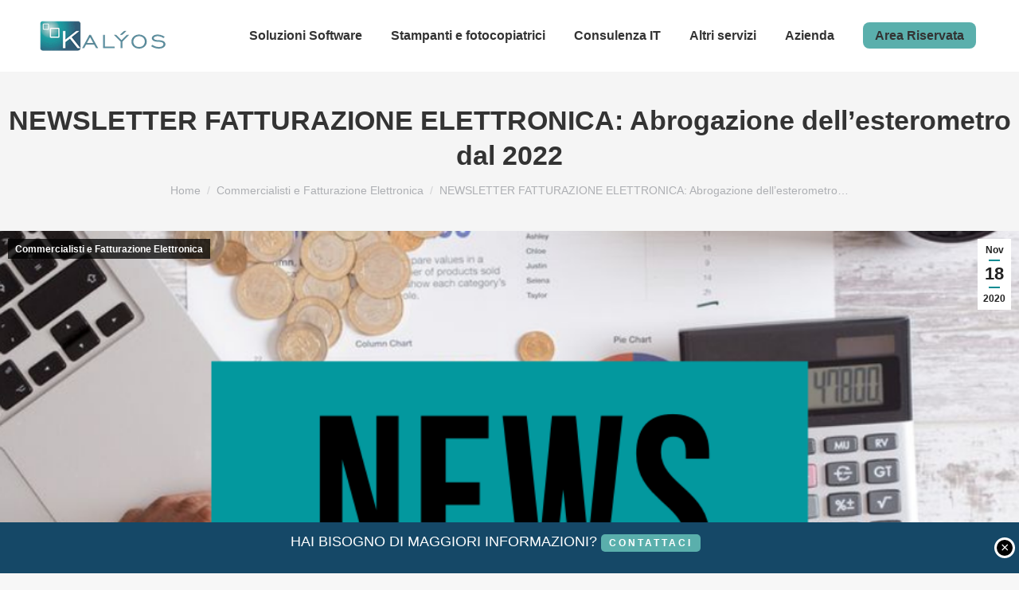

--- FILE ---
content_type: text/html; charset=UTF-8
request_url: https://www.kalyos.it/2020/11/18/newsletter-fatturazione-elettronica-abrogazione-dellesterometro-dal-2022/
body_size: 17479
content:
<!DOCTYPE html>
<!--[if !(IE 6) | !(IE 7) | !(IE 8)  ]><!-->
<html lang="it-IT" class="no-js">
<!--<![endif]-->
<head>
	<meta charset="UTF-8" />
				<meta name="viewport" content="width=device-width, initial-scale=1, maximum-scale=1, user-scalable=0"/>
				<link rel="profile" href="https://gmpg.org/xfn/11" />
	<script type="text/javascript" data-cookieconsent="ignore">
	window.dataLayer = window.dataLayer || [];

	function gtag() {
		dataLayer.push(arguments);
	}

	gtag("consent", "default", {
		ad_personalization: "denied",
		ad_storage: "denied",
		ad_user_data: "denied",
		analytics_storage: "denied",
		functionality_storage: "denied",
		personalization_storage: "denied",
		security_storage: "granted",
		wait_for_update: 500,
	});
	gtag("set", "ads_data_redaction", true);
	gtag("set", "url_passthrough", true);
</script>
<script type="text/javascript" data-cookieconsent="ignore">
		(function (w, d, s, l, i) {
		w[l] = w[l] || [];
		w[l].push({'gtm.start': new Date().getTime(), event: 'gtm.js'});
		var f = d.getElementsByTagName(s)[0], j = d.createElement(s), dl = l !== 'dataLayer' ? '&l=' + l : '';
		j.async = true;
		j.src = 'https://www.googletagmanager.com/gtm.js?id=' + i + dl;
		f.parentNode.insertBefore(j, f);
	})(
		window,
		document,
		'script',
		'dataLayer',
		'GTM-WWV9KBK'
	);
</script>
<script type="text/javascript"
		id="Cookiebot"
		src="https://consent.cookiebot.com/uc.js"
		data-implementation="wp"
		data-cbid="9060a12d-7280-4723-bada-1929142aa2d2"
						data-culture="IT"
				data-blockingmode="auto"
	></script>
<meta name='robots' content='index, follow, max-image-preview:large, max-snippet:-1, max-video-preview:-1' />
	<style>img:is([sizes="auto" i], [sizes^="auto," i]) { contain-intrinsic-size: 3000px 1500px }</style>
	
<!-- Google Tag Manager for WordPress by gtm4wp.com -->
<script data-cfasync="false" data-pagespeed-no-defer>
	var gtm4wp_datalayer_name = "dataLayer";
	var dataLayer = dataLayer || [];
</script>
<!-- End Google Tag Manager for WordPress by gtm4wp.com -->
	<!-- This site is optimized with the Yoast SEO plugin v26.1.1 - https://yoast.com/wordpress/plugins/seo/ -->
	<title>NEWSLETTER FATTURAZIONE ELETTRONICA: Abrogazione dell&#039;esterometro dal 2022 - Kalyos</title>
	<link rel="canonical" href="https://www.kalyos.it/2020/11/18/newsletter-fatturazione-elettronica-abrogazione-dellesterometro-dal-2022/" />
	<meta property="og:locale" content="it_IT" />
	<meta property="og:type" content="article" />
	<meta property="og:title" content="NEWSLETTER FATTURAZIONE ELETTRONICA: Abrogazione dell&#039;esterometro dal 2022 - Kalyos" />
	<meta property="og:description" content="Il Ddl di Bilancio 2021 dispone che a partire dalle operazioni effettuate dal 1° gennaio 2022, i soggetti passivi Iva residenti o stabiliti nel territorio dello Stato, trasmettano i dati relativi alle operazioni di cessione di beni e di prestazione di servizi effettuate e ricevute verso e da soggetti non stabiliti nel territorio dello Stato,&hellip;" />
	<meta property="og:url" content="https://www.kalyos.it/2020/11/18/newsletter-fatturazione-elettronica-abrogazione-dellesterometro-dal-2022/" />
	<meta property="og:site_name" content="Kalyos" />
	<meta property="article:published_time" content="2020-11-18T13:06:14+00:00" />
	<meta property="article:modified_time" content="2022-03-21T15:59:06+00:00" />
	<meta property="og:image" content="https://www.kalyos.it/wp-content/uploads/2020/11/news-sito.png" />
	<meta property="og:image:width" content="940" />
	<meta property="og:image:height" content="788" />
	<meta property="og:image:type" content="image/png" />
	<meta name="author" content="Kalyos" />
	<meta name="twitter:card" content="summary_large_image" />
	<meta name="twitter:label1" content="Scritto da" />
	<meta name="twitter:data1" content="Kalyos" />
	<meta name="twitter:label2" content="Tempo di lettura stimato" />
	<meta name="twitter:data2" content="1 minuto" />
	<script type="application/ld+json" class="yoast-schema-graph">{"@context":"https://schema.org","@graph":[{"@type":"Article","@id":"https://www.kalyos.it/2020/11/18/newsletter-fatturazione-elettronica-abrogazione-dellesterometro-dal-2022/#article","isPartOf":{"@id":"https://www.kalyos.it/2020/11/18/newsletter-fatturazione-elettronica-abrogazione-dellesterometro-dal-2022/"},"author":{"name":"Kalyos","@id":"https://www.kalyos.it/#/schema/person/f051e4190cdf278c8bb3bfacf63c289f"},"headline":"NEWSLETTER FATTURAZIONE ELETTRONICA: Abrogazione dell&#8217;esterometro dal 2022","datePublished":"2020-11-18T13:06:14+00:00","dateModified":"2022-03-21T15:59:06+00:00","mainEntityOfPage":{"@id":"https://www.kalyos.it/2020/11/18/newsletter-fatturazione-elettronica-abrogazione-dellesterometro-dal-2022/"},"wordCount":296,"publisher":{"@id":"https://www.kalyos.it/#organization"},"image":{"@id":"https://www.kalyos.it/2020/11/18/newsletter-fatturazione-elettronica-abrogazione-dellesterometro-dal-2022/#primaryimage"},"thumbnailUrl":"https://www.kalyos.it/wp-content/uploads/2020/11/news-sito.png","keywords":["abrogazione esterometro","fatturazione elettronica"],"articleSection":["Commercialisti e Fatturazione Elettronica"],"inLanguage":"it-IT"},{"@type":"WebPage","@id":"https://www.kalyos.it/2020/11/18/newsletter-fatturazione-elettronica-abrogazione-dellesterometro-dal-2022/","url":"https://www.kalyos.it/2020/11/18/newsletter-fatturazione-elettronica-abrogazione-dellesterometro-dal-2022/","name":"NEWSLETTER FATTURAZIONE ELETTRONICA: Abrogazione dell'esterometro dal 2022 - Kalyos","isPartOf":{"@id":"https://www.kalyos.it/#website"},"primaryImageOfPage":{"@id":"https://www.kalyos.it/2020/11/18/newsletter-fatturazione-elettronica-abrogazione-dellesterometro-dal-2022/#primaryimage"},"image":{"@id":"https://www.kalyos.it/2020/11/18/newsletter-fatturazione-elettronica-abrogazione-dellesterometro-dal-2022/#primaryimage"},"thumbnailUrl":"https://www.kalyos.it/wp-content/uploads/2020/11/news-sito.png","datePublished":"2020-11-18T13:06:14+00:00","dateModified":"2022-03-21T15:59:06+00:00","breadcrumb":{"@id":"https://www.kalyos.it/2020/11/18/newsletter-fatturazione-elettronica-abrogazione-dellesterometro-dal-2022/#breadcrumb"},"inLanguage":"it-IT","potentialAction":[{"@type":"ReadAction","target":["https://www.kalyos.it/2020/11/18/newsletter-fatturazione-elettronica-abrogazione-dellesterometro-dal-2022/"]}]},{"@type":"ImageObject","inLanguage":"it-IT","@id":"https://www.kalyos.it/2020/11/18/newsletter-fatturazione-elettronica-abrogazione-dellesterometro-dal-2022/#primaryimage","url":"https://www.kalyos.it/wp-content/uploads/2020/11/news-sito.png","contentUrl":"https://www.kalyos.it/wp-content/uploads/2020/11/news-sito.png","width":940,"height":788},{"@type":"BreadcrumbList","@id":"https://www.kalyos.it/2020/11/18/newsletter-fatturazione-elettronica-abrogazione-dellesterometro-dal-2022/#breadcrumb","itemListElement":[{"@type":"ListItem","position":1,"name":"Home","item":"https://www.kalyos.it/"},{"@type":"ListItem","position":2,"name":"NEWSLETTER FATTURAZIONE ELETTRONICA: Abrogazione dell&#8217;esterometro dal 2022"}]},{"@type":"WebSite","@id":"https://www.kalyos.it/#website","url":"https://www.kalyos.it/","name":"Kalyos","description":"Soluzioni Informatiche Integrate","publisher":{"@id":"https://www.kalyos.it/#organization"},"potentialAction":[{"@type":"SearchAction","target":{"@type":"EntryPoint","urlTemplate":"https://www.kalyos.it/?s={search_term_string}"},"query-input":{"@type":"PropertyValueSpecification","valueRequired":true,"valueName":"search_term_string"}}],"inLanguage":"it-IT"},{"@type":"Organization","@id":"https://www.kalyos.it/#organization","name":"Kalyos srl","url":"https://www.kalyos.it/","logo":{"@type":"ImageObject","inLanguage":"it-IT","@id":"https://www.kalyos.it/#/schema/logo/image/","url":"https://www.kalyos.it/wp-content/uploads/awesome-support/ticket_873/logo Kalyos quadricromia positivo_solo Kalyos-PO grigio.png","contentUrl":"https://www.kalyos.it/wp-content/uploads/awesome-support/ticket_873/logo Kalyos quadricromia positivo_solo Kalyos-PO grigio.png","width":994,"height":304,"caption":"Kalyos srl"},"image":{"@id":"https://www.kalyos.it/#/schema/logo/image/"}},{"@type":"Person","@id":"https://www.kalyos.it/#/schema/person/f051e4190cdf278c8bb3bfacf63c289f","name":"Kalyos","image":{"@type":"ImageObject","inLanguage":"it-IT","@id":"https://www.kalyos.it/#/schema/person/image/","url":"https://secure.gravatar.com/avatar/80aa3a94d53108f1e72338b3f2a1f73c2acb084683b2e62777a48b93e3197f5f?s=96&d=mm&r=g","contentUrl":"https://secure.gravatar.com/avatar/80aa3a94d53108f1e72338b3f2a1f73c2acb084683b2e62777a48b93e3197f5f?s=96&d=mm&r=g","caption":"Kalyos"}}]}</script>
	<!-- / Yoast SEO plugin. -->


<link rel='dns-prefetch' href='//www.googletagmanager.com' />
<link rel='dns-prefetch' href='//use.fontawesome.com' />
<link rel="alternate" type="application/rss+xml" title="Kalyos &raquo; Feed" href="https://www.kalyos.it/feed/" />
<link rel="alternate" type="application/rss+xml" title="Kalyos &raquo; Feed dei commenti" href="https://www.kalyos.it/comments/feed/" />
<script>
window._wpemojiSettings = {"baseUrl":"https:\/\/s.w.org\/images\/core\/emoji\/16.0.1\/72x72\/","ext":".png","svgUrl":"https:\/\/s.w.org\/images\/core\/emoji\/16.0.1\/svg\/","svgExt":".svg","source":{"concatemoji":"https:\/\/www.kalyos.it\/wp-includes\/js\/wp-emoji-release.min.js?ver=6.8.3"}};
/*! This file is auto-generated */
!function(s,n){var o,i,e;function c(e){try{var t={supportTests:e,timestamp:(new Date).valueOf()};sessionStorage.setItem(o,JSON.stringify(t))}catch(e){}}function p(e,t,n){e.clearRect(0,0,e.canvas.width,e.canvas.height),e.fillText(t,0,0);var t=new Uint32Array(e.getImageData(0,0,e.canvas.width,e.canvas.height).data),a=(e.clearRect(0,0,e.canvas.width,e.canvas.height),e.fillText(n,0,0),new Uint32Array(e.getImageData(0,0,e.canvas.width,e.canvas.height).data));return t.every(function(e,t){return e===a[t]})}function u(e,t){e.clearRect(0,0,e.canvas.width,e.canvas.height),e.fillText(t,0,0);for(var n=e.getImageData(16,16,1,1),a=0;a<n.data.length;a++)if(0!==n.data[a])return!1;return!0}function f(e,t,n,a){switch(t){case"flag":return n(e,"\ud83c\udff3\ufe0f\u200d\u26a7\ufe0f","\ud83c\udff3\ufe0f\u200b\u26a7\ufe0f")?!1:!n(e,"\ud83c\udde8\ud83c\uddf6","\ud83c\udde8\u200b\ud83c\uddf6")&&!n(e,"\ud83c\udff4\udb40\udc67\udb40\udc62\udb40\udc65\udb40\udc6e\udb40\udc67\udb40\udc7f","\ud83c\udff4\u200b\udb40\udc67\u200b\udb40\udc62\u200b\udb40\udc65\u200b\udb40\udc6e\u200b\udb40\udc67\u200b\udb40\udc7f");case"emoji":return!a(e,"\ud83e\udedf")}return!1}function g(e,t,n,a){var r="undefined"!=typeof WorkerGlobalScope&&self instanceof WorkerGlobalScope?new OffscreenCanvas(300,150):s.createElement("canvas"),o=r.getContext("2d",{willReadFrequently:!0}),i=(o.textBaseline="top",o.font="600 32px Arial",{});return e.forEach(function(e){i[e]=t(o,e,n,a)}),i}function t(e){var t=s.createElement("script");t.src=e,t.defer=!0,s.head.appendChild(t)}"undefined"!=typeof Promise&&(o="wpEmojiSettingsSupports",i=["flag","emoji"],n.supports={everything:!0,everythingExceptFlag:!0},e=new Promise(function(e){s.addEventListener("DOMContentLoaded",e,{once:!0})}),new Promise(function(t){var n=function(){try{var e=JSON.parse(sessionStorage.getItem(o));if("object"==typeof e&&"number"==typeof e.timestamp&&(new Date).valueOf()<e.timestamp+604800&&"object"==typeof e.supportTests)return e.supportTests}catch(e){}return null}();if(!n){if("undefined"!=typeof Worker&&"undefined"!=typeof OffscreenCanvas&&"undefined"!=typeof URL&&URL.createObjectURL&&"undefined"!=typeof Blob)try{var e="postMessage("+g.toString()+"("+[JSON.stringify(i),f.toString(),p.toString(),u.toString()].join(",")+"));",a=new Blob([e],{type:"text/javascript"}),r=new Worker(URL.createObjectURL(a),{name:"wpTestEmojiSupports"});return void(r.onmessage=function(e){c(n=e.data),r.terminate(),t(n)})}catch(e){}c(n=g(i,f,p,u))}t(n)}).then(function(e){for(var t in e)n.supports[t]=e[t],n.supports.everything=n.supports.everything&&n.supports[t],"flag"!==t&&(n.supports.everythingExceptFlag=n.supports.everythingExceptFlag&&n.supports[t]);n.supports.everythingExceptFlag=n.supports.everythingExceptFlag&&!n.supports.flag,n.DOMReady=!1,n.readyCallback=function(){n.DOMReady=!0}}).then(function(){return e}).then(function(){var e;n.supports.everything||(n.readyCallback(),(e=n.source||{}).concatemoji?t(e.concatemoji):e.wpemoji&&e.twemoji&&(t(e.twemoji),t(e.wpemoji)))}))}((window,document),window._wpemojiSettings);
</script>
<style id='wp-emoji-styles-inline-css'>

	img.wp-smiley, img.emoji {
		display: inline !important;
		border: none !important;
		box-shadow: none !important;
		height: 1em !important;
		width: 1em !important;
		margin: 0 0.07em !important;
		vertical-align: -0.1em !important;
		background: none !important;
		padding: 0 !important;
	}
</style>
<link rel='stylesheet' id='wp-block-library-css' href='https://www.kalyos.it/wp-includes/css/dist/block-library/style.min.css?ver=6.8.3' media='all' />
<style id='wp-block-library-theme-inline-css'>
.wp-block-audio :where(figcaption){color:#555;font-size:13px;text-align:center}.is-dark-theme .wp-block-audio :where(figcaption){color:#ffffffa6}.wp-block-audio{margin:0 0 1em}.wp-block-code{border:1px solid #ccc;border-radius:4px;font-family:Menlo,Consolas,monaco,monospace;padding:.8em 1em}.wp-block-embed :where(figcaption){color:#555;font-size:13px;text-align:center}.is-dark-theme .wp-block-embed :where(figcaption){color:#ffffffa6}.wp-block-embed{margin:0 0 1em}.blocks-gallery-caption{color:#555;font-size:13px;text-align:center}.is-dark-theme .blocks-gallery-caption{color:#ffffffa6}:root :where(.wp-block-image figcaption){color:#555;font-size:13px;text-align:center}.is-dark-theme :root :where(.wp-block-image figcaption){color:#ffffffa6}.wp-block-image{margin:0 0 1em}.wp-block-pullquote{border-bottom:4px solid;border-top:4px solid;color:currentColor;margin-bottom:1.75em}.wp-block-pullquote cite,.wp-block-pullquote footer,.wp-block-pullquote__citation{color:currentColor;font-size:.8125em;font-style:normal;text-transform:uppercase}.wp-block-quote{border-left:.25em solid;margin:0 0 1.75em;padding-left:1em}.wp-block-quote cite,.wp-block-quote footer{color:currentColor;font-size:.8125em;font-style:normal;position:relative}.wp-block-quote:where(.has-text-align-right){border-left:none;border-right:.25em solid;padding-left:0;padding-right:1em}.wp-block-quote:where(.has-text-align-center){border:none;padding-left:0}.wp-block-quote.is-large,.wp-block-quote.is-style-large,.wp-block-quote:where(.is-style-plain){border:none}.wp-block-search .wp-block-search__label{font-weight:700}.wp-block-search__button{border:1px solid #ccc;padding:.375em .625em}:where(.wp-block-group.has-background){padding:1.25em 2.375em}.wp-block-separator.has-css-opacity{opacity:.4}.wp-block-separator{border:none;border-bottom:2px solid;margin-left:auto;margin-right:auto}.wp-block-separator.has-alpha-channel-opacity{opacity:1}.wp-block-separator:not(.is-style-wide):not(.is-style-dots){width:100px}.wp-block-separator.has-background:not(.is-style-dots){border-bottom:none;height:1px}.wp-block-separator.has-background:not(.is-style-wide):not(.is-style-dots){height:2px}.wp-block-table{margin:0 0 1em}.wp-block-table td,.wp-block-table th{word-break:normal}.wp-block-table :where(figcaption){color:#555;font-size:13px;text-align:center}.is-dark-theme .wp-block-table :where(figcaption){color:#ffffffa6}.wp-block-video :where(figcaption){color:#555;font-size:13px;text-align:center}.is-dark-theme .wp-block-video :where(figcaption){color:#ffffffa6}.wp-block-video{margin:0 0 1em}:root :where(.wp-block-template-part.has-background){margin-bottom:0;margin-top:0;padding:1.25em 2.375em}
</style>
<style id='classic-theme-styles-inline-css'>
/*! This file is auto-generated */
.wp-block-button__link{color:#fff;background-color:#32373c;border-radius:9999px;box-shadow:none;text-decoration:none;padding:calc(.667em + 2px) calc(1.333em + 2px);font-size:1.125em}.wp-block-file__button{background:#32373c;color:#fff;text-decoration:none}
</style>
<style id='font-awesome-svg-styles-default-inline-css'>
.svg-inline--fa {
  display: inline-block;
  height: 1em;
  overflow: visible;
  vertical-align: -.125em;
}
</style>
<link rel='stylesheet' id='font-awesome-svg-styles-css' href='https://www.kalyos.it/wp-content/uploads/font-awesome/v6.5.1/css/svg-with-js.css' media='all' />
<style id='font-awesome-svg-styles-inline-css'>
   .wp-block-font-awesome-icon svg::before,
   .wp-rich-text-font-awesome-icon svg::before {content: unset;}
</style>
<link rel='stylesheet' id='fontawesome-free-css' href='https://www.kalyos.it/wp-content/plugins/getwid/vendors/fontawesome-free/css/all.min.css?ver=5.5.0' media='all' />
<link rel='stylesheet' id='slick-css' href='https://www.kalyos.it/wp-content/plugins/getwid/vendors/slick/slick/slick.min.css?ver=1.9.0' media='all' />
<link rel='stylesheet' id='slick-theme-css' href='https://www.kalyos.it/wp-content/plugins/getwid/vendors/slick/slick/slick-theme.min.css?ver=1.9.0' media='all' />
<link rel='stylesheet' id='mp-fancybox-css' href='https://www.kalyos.it/wp-content/plugins/getwid/vendors/mp-fancybox/jquery.fancybox.min.css?ver=3.5.7-mp.1' media='all' />
<link rel='stylesheet' id='getwid-blocks-css' href='https://www.kalyos.it/wp-content/plugins/getwid/assets/css/blocks.style.css?ver=2.1.3' media='all' />
<style id='getwid-blocks-inline-css'>
.wp-block-getwid-section .wp-block-getwid-section__wrapper .wp-block-getwid-section__inner-wrapper{max-width: 1200px;}
</style>
<style id='global-styles-inline-css'>
:root{--wp--preset--aspect-ratio--square: 1;--wp--preset--aspect-ratio--4-3: 4/3;--wp--preset--aspect-ratio--3-4: 3/4;--wp--preset--aspect-ratio--3-2: 3/2;--wp--preset--aspect-ratio--2-3: 2/3;--wp--preset--aspect-ratio--16-9: 16/9;--wp--preset--aspect-ratio--9-16: 9/16;--wp--preset--color--black: #000000;--wp--preset--color--cyan-bluish-gray: #abb8c3;--wp--preset--color--white: #FFF;--wp--preset--color--pale-pink: #f78da7;--wp--preset--color--vivid-red: #cf2e2e;--wp--preset--color--luminous-vivid-orange: #ff6900;--wp--preset--color--luminous-vivid-amber: #fcb900;--wp--preset--color--light-green-cyan: #7bdcb5;--wp--preset--color--vivid-green-cyan: #00d084;--wp--preset--color--pale-cyan-blue: #8ed1fc;--wp--preset--color--vivid-cyan-blue: #0693e3;--wp--preset--color--vivid-purple: #9b51e0;--wp--preset--color--accent: #018b92;--wp--preset--color--dark-gray: #111;--wp--preset--color--light-gray: #767676;--wp--preset--gradient--vivid-cyan-blue-to-vivid-purple: linear-gradient(135deg,rgba(6,147,227,1) 0%,rgb(155,81,224) 100%);--wp--preset--gradient--light-green-cyan-to-vivid-green-cyan: linear-gradient(135deg,rgb(122,220,180) 0%,rgb(0,208,130) 100%);--wp--preset--gradient--luminous-vivid-amber-to-luminous-vivid-orange: linear-gradient(135deg,rgba(252,185,0,1) 0%,rgba(255,105,0,1) 100%);--wp--preset--gradient--luminous-vivid-orange-to-vivid-red: linear-gradient(135deg,rgba(255,105,0,1) 0%,rgb(207,46,46) 100%);--wp--preset--gradient--very-light-gray-to-cyan-bluish-gray: linear-gradient(135deg,rgb(238,238,238) 0%,rgb(169,184,195) 100%);--wp--preset--gradient--cool-to-warm-spectrum: linear-gradient(135deg,rgb(74,234,220) 0%,rgb(151,120,209) 20%,rgb(207,42,186) 40%,rgb(238,44,130) 60%,rgb(251,105,98) 80%,rgb(254,248,76) 100%);--wp--preset--gradient--blush-light-purple: linear-gradient(135deg,rgb(255,206,236) 0%,rgb(152,150,240) 100%);--wp--preset--gradient--blush-bordeaux: linear-gradient(135deg,rgb(254,205,165) 0%,rgb(254,45,45) 50%,rgb(107,0,62) 100%);--wp--preset--gradient--luminous-dusk: linear-gradient(135deg,rgb(255,203,112) 0%,rgb(199,81,192) 50%,rgb(65,88,208) 100%);--wp--preset--gradient--pale-ocean: linear-gradient(135deg,rgb(255,245,203) 0%,rgb(182,227,212) 50%,rgb(51,167,181) 100%);--wp--preset--gradient--electric-grass: linear-gradient(135deg,rgb(202,248,128) 0%,rgb(113,206,126) 100%);--wp--preset--gradient--midnight: linear-gradient(135deg,rgb(2,3,129) 0%,rgb(40,116,252) 100%);--wp--preset--font-size--small: 13px;--wp--preset--font-size--medium: 20px;--wp--preset--font-size--large: 36px;--wp--preset--font-size--x-large: 42px;--wp--preset--spacing--20: 0.44rem;--wp--preset--spacing--30: 0.67rem;--wp--preset--spacing--40: 1rem;--wp--preset--spacing--50: 1.5rem;--wp--preset--spacing--60: 2.25rem;--wp--preset--spacing--70: 3.38rem;--wp--preset--spacing--80: 5.06rem;--wp--preset--shadow--natural: 6px 6px 9px rgba(0, 0, 0, 0.2);--wp--preset--shadow--deep: 12px 12px 50px rgba(0, 0, 0, 0.4);--wp--preset--shadow--sharp: 6px 6px 0px rgba(0, 0, 0, 0.2);--wp--preset--shadow--outlined: 6px 6px 0px -3px rgba(255, 255, 255, 1), 6px 6px rgba(0, 0, 0, 1);--wp--preset--shadow--crisp: 6px 6px 0px rgba(0, 0, 0, 1);}:where(.is-layout-flex){gap: 0.5em;}:where(.is-layout-grid){gap: 0.5em;}body .is-layout-flex{display: flex;}.is-layout-flex{flex-wrap: wrap;align-items: center;}.is-layout-flex > :is(*, div){margin: 0;}body .is-layout-grid{display: grid;}.is-layout-grid > :is(*, div){margin: 0;}:where(.wp-block-columns.is-layout-flex){gap: 2em;}:where(.wp-block-columns.is-layout-grid){gap: 2em;}:where(.wp-block-post-template.is-layout-flex){gap: 1.25em;}:where(.wp-block-post-template.is-layout-grid){gap: 1.25em;}.has-black-color{color: var(--wp--preset--color--black) !important;}.has-cyan-bluish-gray-color{color: var(--wp--preset--color--cyan-bluish-gray) !important;}.has-white-color{color: var(--wp--preset--color--white) !important;}.has-pale-pink-color{color: var(--wp--preset--color--pale-pink) !important;}.has-vivid-red-color{color: var(--wp--preset--color--vivid-red) !important;}.has-luminous-vivid-orange-color{color: var(--wp--preset--color--luminous-vivid-orange) !important;}.has-luminous-vivid-amber-color{color: var(--wp--preset--color--luminous-vivid-amber) !important;}.has-light-green-cyan-color{color: var(--wp--preset--color--light-green-cyan) !important;}.has-vivid-green-cyan-color{color: var(--wp--preset--color--vivid-green-cyan) !important;}.has-pale-cyan-blue-color{color: var(--wp--preset--color--pale-cyan-blue) !important;}.has-vivid-cyan-blue-color{color: var(--wp--preset--color--vivid-cyan-blue) !important;}.has-vivid-purple-color{color: var(--wp--preset--color--vivid-purple) !important;}.has-black-background-color{background-color: var(--wp--preset--color--black) !important;}.has-cyan-bluish-gray-background-color{background-color: var(--wp--preset--color--cyan-bluish-gray) !important;}.has-white-background-color{background-color: var(--wp--preset--color--white) !important;}.has-pale-pink-background-color{background-color: var(--wp--preset--color--pale-pink) !important;}.has-vivid-red-background-color{background-color: var(--wp--preset--color--vivid-red) !important;}.has-luminous-vivid-orange-background-color{background-color: var(--wp--preset--color--luminous-vivid-orange) !important;}.has-luminous-vivid-amber-background-color{background-color: var(--wp--preset--color--luminous-vivid-amber) !important;}.has-light-green-cyan-background-color{background-color: var(--wp--preset--color--light-green-cyan) !important;}.has-vivid-green-cyan-background-color{background-color: var(--wp--preset--color--vivid-green-cyan) !important;}.has-pale-cyan-blue-background-color{background-color: var(--wp--preset--color--pale-cyan-blue) !important;}.has-vivid-cyan-blue-background-color{background-color: var(--wp--preset--color--vivid-cyan-blue) !important;}.has-vivid-purple-background-color{background-color: var(--wp--preset--color--vivid-purple) !important;}.has-black-border-color{border-color: var(--wp--preset--color--black) !important;}.has-cyan-bluish-gray-border-color{border-color: var(--wp--preset--color--cyan-bluish-gray) !important;}.has-white-border-color{border-color: var(--wp--preset--color--white) !important;}.has-pale-pink-border-color{border-color: var(--wp--preset--color--pale-pink) !important;}.has-vivid-red-border-color{border-color: var(--wp--preset--color--vivid-red) !important;}.has-luminous-vivid-orange-border-color{border-color: var(--wp--preset--color--luminous-vivid-orange) !important;}.has-luminous-vivid-amber-border-color{border-color: var(--wp--preset--color--luminous-vivid-amber) !important;}.has-light-green-cyan-border-color{border-color: var(--wp--preset--color--light-green-cyan) !important;}.has-vivid-green-cyan-border-color{border-color: var(--wp--preset--color--vivid-green-cyan) !important;}.has-pale-cyan-blue-border-color{border-color: var(--wp--preset--color--pale-cyan-blue) !important;}.has-vivid-cyan-blue-border-color{border-color: var(--wp--preset--color--vivid-cyan-blue) !important;}.has-vivid-purple-border-color{border-color: var(--wp--preset--color--vivid-purple) !important;}.has-vivid-cyan-blue-to-vivid-purple-gradient-background{background: var(--wp--preset--gradient--vivid-cyan-blue-to-vivid-purple) !important;}.has-light-green-cyan-to-vivid-green-cyan-gradient-background{background: var(--wp--preset--gradient--light-green-cyan-to-vivid-green-cyan) !important;}.has-luminous-vivid-amber-to-luminous-vivid-orange-gradient-background{background: var(--wp--preset--gradient--luminous-vivid-amber-to-luminous-vivid-orange) !important;}.has-luminous-vivid-orange-to-vivid-red-gradient-background{background: var(--wp--preset--gradient--luminous-vivid-orange-to-vivid-red) !important;}.has-very-light-gray-to-cyan-bluish-gray-gradient-background{background: var(--wp--preset--gradient--very-light-gray-to-cyan-bluish-gray) !important;}.has-cool-to-warm-spectrum-gradient-background{background: var(--wp--preset--gradient--cool-to-warm-spectrum) !important;}.has-blush-light-purple-gradient-background{background: var(--wp--preset--gradient--blush-light-purple) !important;}.has-blush-bordeaux-gradient-background{background: var(--wp--preset--gradient--blush-bordeaux) !important;}.has-luminous-dusk-gradient-background{background: var(--wp--preset--gradient--luminous-dusk) !important;}.has-pale-ocean-gradient-background{background: var(--wp--preset--gradient--pale-ocean) !important;}.has-electric-grass-gradient-background{background: var(--wp--preset--gradient--electric-grass) !important;}.has-midnight-gradient-background{background: var(--wp--preset--gradient--midnight) !important;}.has-small-font-size{font-size: var(--wp--preset--font-size--small) !important;}.has-medium-font-size{font-size: var(--wp--preset--font-size--medium) !important;}.has-large-font-size{font-size: var(--wp--preset--font-size--large) !important;}.has-x-large-font-size{font-size: var(--wp--preset--font-size--x-large) !important;}
:where(.wp-block-post-template.is-layout-flex){gap: 1.25em;}:where(.wp-block-post-template.is-layout-grid){gap: 1.25em;}
:where(.wp-block-columns.is-layout-flex){gap: 2em;}:where(.wp-block-columns.is-layout-grid){gap: 2em;}
:root :where(.wp-block-pullquote){font-size: 1.5em;line-height: 1.6;}
</style>
<link rel='stylesheet' id='font-awesome-official-css' href='https://use.fontawesome.com/releases/v6.5.1/css/all.css' media='all' integrity="sha384-t1nt8BQoYMLFN5p42tRAtuAAFQaCQODekUVeKKZrEnEyp4H2R0RHFz0KWpmj7i8g" crossorigin="anonymous" />
<link rel='stylesheet' id='dt-main-css' href='https://www.kalyos.it/wp-content/themes/dt-the7/css/main.min.css?ver=12.9.1' media='all' />
<link rel='stylesheet' id='the7-custom-scrollbar-css' href='https://www.kalyos.it/wp-content/themes/dt-the7/lib/custom-scrollbar/custom-scrollbar.min.css?ver=12.9.1' media='all' />
<link rel='stylesheet' id='the7-core-css' href='https://www.kalyos.it/wp-content/plugins/dt-the7-core/assets/css/post-type.min.css?ver=2.7.12' media='all' />
<link rel='stylesheet' id='the7-css-vars-css' href='https://www.kalyos.it/wp-content/uploads/the7-css/css-vars.css?ver=38da69c63e13' media='all' />
<link rel='stylesheet' id='dt-custom-css' href='https://www.kalyos.it/wp-content/uploads/the7-css/custom.css?ver=38da69c63e13' media='all' />
<link rel='stylesheet' id='dt-media-css' href='https://www.kalyos.it/wp-content/uploads/the7-css/media.css?ver=38da69c63e13' media='all' />
<link rel='stylesheet' id='the7-mega-menu-css' href='https://www.kalyos.it/wp-content/uploads/the7-css/mega-menu.css?ver=38da69c63e13' media='all' />
<link rel='stylesheet' id='the7-elements-albums-portfolio-css' href='https://www.kalyos.it/wp-content/uploads/the7-css/the7-elements-albums-portfolio.css?ver=38da69c63e13' media='all' />
<link rel='stylesheet' id='the7-elements-css' href='https://www.kalyos.it/wp-content/uploads/the7-css/post-type-dynamic.css?ver=38da69c63e13' media='all' />
<style id='generateblocks-inline-css'>
:root{--gb-container-width:1100px;}.gb-container .wp-block-image img{vertical-align:middle;}.gb-grid-wrapper .wp-block-image{margin-bottom:0;}.gb-highlight{background:none;}.gb-shape{line-height:0;}
</style>
<link rel='stylesheet' id='style-css' href='https://www.kalyos.it/wp-content/themes/dt-the7/style.css?ver=12.9.1' media='all' />
<link rel='stylesheet' id='the7-elementor-global-css' href='https://www.kalyos.it/wp-content/themes/dt-the7/css/compatibility/elementor/elementor-global.min.css?ver=12.9.1' media='all' />
<link rel='stylesheet' id='font-awesome-official-v4shim-css' href='https://use.fontawesome.com/releases/v6.5.1/css/v4-shims.css' media='all' integrity="sha384-5Jfdy0XO8+vjCRofsSnGmxGSYjLfsjjTOABKxVr8BkfvlaAm14bIJc7Jcjfq/xQI" crossorigin="anonymous" />
<script src="https://www.kalyos.it/wp-includes/js/jquery/jquery.min.js?ver=3.7.1" id="jquery-core-js"></script>
<script src="https://www.kalyos.it/wp-includes/js/jquery/jquery-migrate.min.js?ver=3.4.1" id="jquery-migrate-js"></script>
<script id="dt-above-fold-js-extra">
var dtLocal = {"themeUrl":"https:\/\/www.kalyos.it\/wp-content\/themes\/dt-the7","passText":"Per visualizzare questo post protetto, inserisci la password qui sotto:","moreButtonText":{"loading":"Caricamento...","loadMore":"Carica ancora"},"postID":"2208","ajaxurl":"https:\/\/www.kalyos.it\/wp-admin\/admin-ajax.php","REST":{"baseUrl":"https:\/\/www.kalyos.it\/wp-json\/the7\/v1","endpoints":{"sendMail":"\/send-mail"}},"contactMessages":{"required":"One or more fields have an error. Please check and try again.","terms":"Accetta la privacy policy.","fillTheCaptchaError":"Riempi il captcha."},"captchaSiteKey":"","ajaxNonce":"c760749ea1","pageData":"","themeSettings":{"smoothScroll":"off","lazyLoading":false,"desktopHeader":{"height":90},"ToggleCaptionEnabled":"disabled","ToggleCaption":"Navigazione","floatingHeader":{"showAfter":94,"showMenu":true,"height":60,"logo":{"showLogo":true,"html":"<img class=\" preload-me\" src=\"https:\/\/www.kalyos.it\/wp-content\/uploads\/2020\/07\/image002.png\" srcset=\"https:\/\/www.kalyos.it\/wp-content\/uploads\/2020\/07\/image002.png 159w, https:\/\/www.kalyos.it\/wp-content\/uploads\/2020\/07\/image002.png 159w\" width=\"159\" height=\"38\"   sizes=\"159px\" alt=\"Kalyos\" \/>","url":"https:\/\/www.kalyos.it\/"}},"topLine":{"floatingTopLine":{"logo":{"showLogo":false,"html":""}}},"mobileHeader":{"firstSwitchPoint":992,"secondSwitchPoint":778,"firstSwitchPointHeight":60,"secondSwitchPointHeight":60,"mobileToggleCaptionEnabled":"left","mobileToggleCaption":"Menu"},"stickyMobileHeaderFirstSwitch":{"logo":{"html":"<img class=\" preload-me\" src=\"https:\/\/www.kalyos.it\/wp-content\/uploads\/2020\/07\/image002.png\" srcset=\"https:\/\/www.kalyos.it\/wp-content\/uploads\/2020\/07\/image002.png 159w, https:\/\/www.kalyos.it\/wp-content\/uploads\/2020\/07\/image002.png 159w\" width=\"159\" height=\"38\"   sizes=\"159px\" alt=\"Kalyos\" \/>"}},"stickyMobileHeaderSecondSwitch":{"logo":{"html":"<img class=\" preload-me\" src=\"https:\/\/www.kalyos.it\/wp-content\/uploads\/2020\/07\/image002.png\" srcset=\"https:\/\/www.kalyos.it\/wp-content\/uploads\/2020\/07\/image002.png 159w, https:\/\/www.kalyos.it\/wp-content\/uploads\/2020\/07\/image002.png 159w\" width=\"159\" height=\"38\"   sizes=\"159px\" alt=\"Kalyos\" \/>"}},"sidebar":{"switchPoint":992},"boxedWidth":"1280px"},"elementor":{"settings":{"container_width":1030}}};
var dtShare = {"shareButtonText":{"facebook":"Condividi su Facebook","twitter":"Share on X","pinterest":"Pin it","linkedin":"Condividi su Linkedin","whatsapp":"Condividi su Whatsapp"},"overlayOpacity":"85"};
</script>
<script src="https://www.kalyos.it/wp-content/themes/dt-the7/js/above-the-fold.min.js?ver=12.9.1" id="dt-above-fold-js"></script>

<!-- Snippet del tag Google (gtag.js) aggiunto da Site Kit -->
<!-- Snippet Google Analytics aggiunto da Site Kit -->
<script src="https://www.googletagmanager.com/gtag/js?id=G-54G47ZF1Y6" id="google_gtagjs-js" async></script>
<script id="google_gtagjs-js-after">
window.dataLayer = window.dataLayer || [];function gtag(){dataLayer.push(arguments);}
gtag("set","linker",{"domains":["www.kalyos.it"]});
gtag("js", new Date());
gtag("set", "developer_id.dZTNiMT", true);
gtag("config", "G-54G47ZF1Y6");
</script>
<link rel="https://api.w.org/" href="https://www.kalyos.it/wp-json/" /><link rel="alternate" title="JSON" type="application/json" href="https://www.kalyos.it/wp-json/wp/v2/posts/2208" /><link rel="EditURI" type="application/rsd+xml" title="RSD" href="https://www.kalyos.it/xmlrpc.php?rsd" />
<meta name="generator" content="WordPress 6.8.3" />
<link rel='shortlink' href='https://www.kalyos.it/?p=2208' />
<link rel="alternate" title="oEmbed (JSON)" type="application/json+oembed" href="https://www.kalyos.it/wp-json/oembed/1.0/embed?url=https%3A%2F%2Fwww.kalyos.it%2F2020%2F11%2F18%2Fnewsletter-fatturazione-elettronica-abrogazione-dellesterometro-dal-2022%2F" />
<link rel="alternate" title="oEmbed (XML)" type="text/xml+oembed" href="https://www.kalyos.it/wp-json/oembed/1.0/embed?url=https%3A%2F%2Fwww.kalyos.it%2F2020%2F11%2F18%2Fnewsletter-fatturazione-elettronica-abrogazione-dellesterometro-dal-2022%2F&#038;format=xml" />
<meta name="generator" content="Site Kit by Google 1.163.0" /><!-- HFCM by 99 Robots - Snippet # 1: APP.STEFANODIVERSI.IT -->
<script>var $wc_load=function(a){return JSON.parse(JSON.stringify(a))},$wc_leads=$wc_leads||{doc:{url:$wc_load(document.URL),ref:$wc_load(document.referrer),search:$wc_load(location.search),hash:$wc_load(location.hash)}};</script>
<script src="//s.ksrndkehqnwntyxlhgto.com/127398.js"></script>
<!-- /end HFCM by 99 Robots -->

<!-- Google Tag Manager for WordPress by gtm4wp.com -->
<!-- GTM Container placement set to automatic -->
<script data-cfasync="false" data-pagespeed-no-defer>
	var dataLayer_content = {"pagePostType":"post","pagePostType2":"single-post","pageCategory":["commercialisti-e-fatturazione-elettronica"],"pageAttributes":["abrogazione-esterometro","fatturazione-elettronica"],"pagePostAuthor":"Kalyos"};
	dataLayer.push( dataLayer_content );
</script>
<script data-cfasync="false" data-pagespeed-no-defer>
(function(w,d,s,l,i){w[l]=w[l]||[];w[l].push({'gtm.start':
new Date().getTime(),event:'gtm.js'});var f=d.getElementsByTagName(s)[0],
j=d.createElement(s),dl=l!='dataLayer'?'&l='+l:'';j.async=true;j.src=
'//www.googletagmanager.com/gtm.js?id='+i+dl;f.parentNode.insertBefore(j,f);
})(window,document,'script','dataLayer','GTM-WWV9KBK');
</script>
<!-- End Google Tag Manager for WordPress by gtm4wp.com --><meta name="generator" content="Elementor 3.32.4; settings: css_print_method-external, google_font-enabled, font_display-auto">
			<style>
				.e-con.e-parent:nth-of-type(n+4):not(.e-lazyloaded):not(.e-no-lazyload),
				.e-con.e-parent:nth-of-type(n+4):not(.e-lazyloaded):not(.e-no-lazyload) * {
					background-image: none !important;
				}
				@media screen and (max-height: 1024px) {
					.e-con.e-parent:nth-of-type(n+3):not(.e-lazyloaded):not(.e-no-lazyload),
					.e-con.e-parent:nth-of-type(n+3):not(.e-lazyloaded):not(.e-no-lazyload) * {
						background-image: none !important;
					}
				}
				@media screen and (max-height: 640px) {
					.e-con.e-parent:nth-of-type(n+2):not(.e-lazyloaded):not(.e-no-lazyload),
					.e-con.e-parent:nth-of-type(n+2):not(.e-lazyloaded):not(.e-no-lazyload) * {
						background-image: none !important;
					}
				}
			</style>
			<style id="uagb-style-conditional-extension">@media (min-width: 1025px){body .uag-hide-desktop.uagb-google-map__wrap,body .uag-hide-desktop{display:none !important}}@media (min-width: 768px) and (max-width: 1024px){body .uag-hide-tab.uagb-google-map__wrap,body .uag-hide-tab{display:none !important}}@media (max-width: 767px){body .uag-hide-mob.uagb-google-map__wrap,body .uag-hide-mob{display:none !important}}</style><style id="uagb-style-frontend-2208">.uag-blocks-common-selector{z-index:var(--z-index-desktop) !important}@media (max-width: 976px){.uag-blocks-common-selector{z-index:var(--z-index-tablet) !important}}@media (max-width: 767px){.uag-blocks-common-selector{z-index:var(--z-index-mobile) !important}}
</style><link rel="icon" href="https://www.kalyos.it/wp-content/uploads/2020/08/cropped-icon-kalyos-150x150.gif" sizes="32x32" />
<link rel="icon" href="https://www.kalyos.it/wp-content/uploads/2020/08/cropped-icon-kalyos-300x300.gif" sizes="192x192" />
<link rel="apple-touch-icon" href="https://www.kalyos.it/wp-content/uploads/2020/08/cropped-icon-kalyos-300x300.gif" />
<meta name="msapplication-TileImage" content="https://www.kalyos.it/wp-content/uploads/2020/08/cropped-icon-kalyos-300x300.gif" />
		<style id="wp-custom-css">
			.page-id-8  .wp-block-buttons {
visibility: hidden;
}
.page-id-9860  .page-title {
visibility: hidden;
display: none;
}
.transparent .top-bar-bg {
	background: #03818ee3;
}
.top-bar {
    display: none;
}		</style>
		<style id='the7-custom-inline-css' type='text/css'>
/*.sub-nav .menu-item i.fa,
.sub-nav .menu-item i.fas,
.sub-nav .menu-item i.far,
.sub-nav .menu-item i.fab {
	text-align: center;
	width: 1.25em;
}*/


/*toglie il preloader della pagina*/
body #load {
display: none !important;
}

/* toglie footer basso */
#bottom-bar {display: none}

/*fix bug tasti che non si centrano*/
.aligncenter {text-align:center;}

/*Codici personalizzati per blocchi gutemberg - INIZIO */
.no-top-bottom-margin {
	margin-top: 0 !important;
	margin-bottom: 0 !important;
}

.max-width-700 {
	max-width: 700px;
}

.max-width-1300 {
	max-width: 1300px;
}

.icon-list-grid .wp-block-uagb-icon-list-child {
	flex: 1;
}

@media screen and (max-width: 1300px){
	.wp-block-columns {
		padding-left: 20px;
		padding-right: 20px;
	}
	.icon-list-grid {
		padding-left: 20px;
		padding-right: 20px;
	}
}

.colonne-separate .wp-block-column {
	margin-left: 15px;
	margin-right: 15px;
	background-color: #f4f4f4;
	transition: 0.3s;
  border-radius: 20px;
	padding: 20px;
}

.colonne-separate .wp-block-column:hover {
	background-color: #93DEFF;
}

.colonne-separate {
	margin-left: -15px;
	margin-right: -15px;
}

.no-bg{
	background-color: transparent !important;
}

@media (max-width: 600px) {
    .reverse-mobile {
        flex-direction: column-reverse;
    }
}

.specifiche-stampanti li {
	padding-bottom: 15px;
}

.form-stampante .gform_wrapper {
	border-radius: 20px;
}

.form-stampante .gform_title{
	font-size: 20px !important
}

/*Riquadra le immagini che hanno la classe "border"*/
.border img {
	border: solid 1px lightgrey;
}

/*Cover image pop up video youtube thumbnail*/

.wp-block-getwid-video-popup__wrapper img {
	height: 100%;
}
/* --- FINE --- */

/*Checkbox GDPR modulo di contatto a sinistra*/
.gfield_consent_label:before { 
float: left;
}

/*toglie animazione comparsa immagine nelle copertine per miglior FCP*/
.lazyloaded {
	transition: opacity 1s;
}

/*Personalizzo tasto invio messaggio form di contatto*/
body #gform_wrapper_4 .gform_footer .gform_button {
	background-color: #004667 !important;
	border-radius: 4px !important;
}
body #gform_wrapper_4 .gform_footer .gform_button:hover {
	background-color: #018b92 !important;}

/*pricing table*/
.pricingTable {
	text-align: center !important;
	border: solid 1px lightgrey;
	border-top: none;
	padding-bottom: 30px;
	font-size: 16px;
}

.pricingTable-firstTable_table__header{
	background-color: #F4CD18;

	color: black;
}
.pricingTable h2{
	padding: 20px;
	margin: 0;
	font-size: 28px;
}

.pricingTable ::marker {
	display: none !important;
}

.pricingTable-firstTable_table__pricing {
	font-size: 26px;
	font-weight: 600;
	padding: 20px;
	background-color: #f4f4f4
}

.pricingTable-firstTable_table__header {
	border-bottom: solid 1px lightgrey;
	padding-bottom: 10px
}

.pricingTable-firstTable_table__pricing p {
	border-bottom: solid 1px lightgrey;
}

.pricingTable-firstTable_table__getstart {
  background-color: #F4CD18;
	border: none;
	padding: 10px 35px;
	border-radius: 10px;
	color: black;
	text-transform: uppercase;
}

/*****************************/

/*immagini stream portfolio block "post grid" stessa altezza */

.portfolio-grid .uagb-post__image img {
    height: 280px;
    object-fit: contain;
}

/*Link in home*/
.home a {
    color: #333333;
		font-size: larger;
}
 /*Pulsante Area Riservata nel menu*/
.area-riservata {
	background-color:#5AAFAC;
	border-radius: 8px;
	padding: 8px 15px;
	transition: 0.3s
}
.area-riservata:hover {
	background-color:unset;
}

/*Barra fissa contattaci footer*/
#contattaci-footer {
	position: fixed;
  left: 0;
  bottom: 0;
  width: 100%;
  background-color: #154867;
  color: white;
  text-align: center;
	z-index: 99999;
	font-size: 18px;
	padding: 14px 0;
}
#contattaci-footer a {
	font-size: 12px;
	font-weight: bold;
	letter-spacing: 3px;
}

#contattaci-footer .close {
	float: right;
}

#contattaci-footer .bottone-contattaci {
	background-color:#5aafac;
	padding: 4px 10px;
	border-radius: 5px;
}

#contattaci-footer .close {
	background-color: black;
	border: solid white 3px;
	color: white;
	border-radius: 13px;
	width: 26px;
	height: 26px;
	margin: 5px;
}

#contattaci-footer .close:after{
  display: inline-block;
	content: "\00d7";
}

/*pricing table PROFESSIONAL PLANNER*/
.pricingTablePP {
	text-align: center !important;
	border: solid 1px lightgrey;
	border-top: none;
	padding-bottom: 30px;
	font-size: 16px;
}

.pricingTablePP-firstTable_table__header{
	background-color: #0623B6;

	color: #F3CC35;
}
.pricingTablePP h2{
	padding: 20px;
	margin: 0;
	font-size: 28px;
}

.pricingTablePP ::marker {
	display: none !important;
}

.pricingTablePP-firstTable_table__pricing {
	font-size: 26px;
	font-weight: 600;
	padding: 20px;
	background-color: #f4f4f4
}

.pricingTablePP-firstTable_table__header {
	border-bottom: solid 1px lightgrey;
	padding-bottom: 10px
}

.pricingTablePP-firstTable_table__pricing p {
	border-bottom: solid 1px lightgrey;
}

.pricingTablePP-firstTable_table__getstart {
  background-color: #0623B6;
	border: none;
	padding: 10px 35px;
	border-radius: 10px;
	color: #F3CC35;
	text-transform: uppercase;
}

/*****************************/

/*pricing table PROFESSIONAL PLANNER*/
.pricingTablePP2 {
	text-align: center !important;
	border: solid 1px lightgrey;
	border-top: none;
	padding-bottom: 30px;
	font-size: 16px;
	padding: 20px;
}

.pricingTablePP2-firstTable_table__header{
	background-color: #0623B6;

	color: #F3CC35;
}
.pricingTablePP2 h2{
	padding: 20px;
	margin: 20px;
	font-size: 28px;
}

.pricingTablePP2 ::marker {
	display: none !important;
}

.pricingTablePP2-firstTable_table__pricing {
	font-size: 26px;
	font-weight: 600;
	padding: 20px;
	background-color: #f4f4f4
}

.pricingTablePP2-firstTable_table__header {
	border-bottom: solid 1px lightgrey;
	padding-bottom: 10px
}

.pricingTablePP2-firstTable_table__pricing p {
	border-bottom: solid 1px lightgrey;
}

.pricingTablePP2-firstTable_table__getstart {
  background-color: #0623B6;
	border: none;
	padding: 10px 35px;
	border-radius: 10px;
	color: #F3CC35;
	text-transform: uppercase;
}

.pricingTableIMG {
	padding-left: 25%;
	
}

/*****************************/

.elementor-button.elementor-size-sm {
    font-size: 15px;
    padding: 12px 24px;
    -webkit-border-radius: 3px;
    border-radius: 3px;
    background-color: #61CE6E !important;
}

/*********/
.icon-home a {
    text-decoration: none !important;
}

.wp-block-buttons{
	visibility: hidden;
}


</style>
</head>
<body id="the7-body" class="wp-singular post-template-default single single-post postid-2208 single-format-standard wp-custom-logo wp-embed-responsive wp-theme-dt-the7 the7-core-ver-2.7.12 no-comments dt-responsive-on right-mobile-menu-close-icon ouside-menu-close-icon mobile-hamburger-close-bg-enable mobile-hamburger-close-bg-hover-enable  fade-medium-mobile-menu-close-icon fade-medium-menu-close-icon srcset-enabled btn-flat custom-btn-color custom-btn-hover-color phantom-sticky phantom-shadow-decoration phantom-custom-logo-on sticky-mobile-header top-header first-switch-logo-left first-switch-menu-right second-switch-logo-left second-switch-menu-right right-mobile-menu popup-message-style the7-ver-12.9.1 elementor-default elementor-kit-2835">

<!-- GTM Container placement set to automatic -->
<!-- Google Tag Manager (noscript) -->
				<noscript><iframe src="https://www.googletagmanager.com/ns.html?id=GTM-WWV9KBK" height="0" width="0" style="display:none;visibility:hidden" aria-hidden="true"></iframe></noscript>
<!-- End Google Tag Manager (noscript) --><!-- The7 12.9.1 -->

<div id="page" >
	<a class="skip-link screen-reader-text" href="#content">Vai ai contenuti</a>

<div class="masthead inline-header right widgets full-height shadow-mobile-header-decoration fade-mobile-menu-icon mobile-left-caption dt-parent-menu-clickable show-sub-menu-on-hover show-device-logo show-mobile-logo" >

	<div class="top-bar full-width-line top-bar-line-hide">
	<div class="top-bar-bg" ></div>
	<div class="left-widgets mini-widgets"><div class="soc-ico show-on-desktop in-top-bar-right in-menu-second-switch custom-bg disabled-border border-off hover-accent-bg hover-disabled-border  hover-border-off"><a title="Facebook page opens in new window" href="https://www.facebook.com/Kalyos-Soluzioni-Informatiche-Integrate-252193954849243/" target="_blank" class="facebook"><span class="soc-font-icon"></span><span class="screen-reader-text">Facebook page opens in new window</span></a><a title="X page opens in new window" href="https://twitter.com/Kalyosblog/" target="_blank" class="twitter"><span class="soc-font-icon"></span><span class="screen-reader-text">X page opens in new window</span></a><a title="Linkedin page opens in new window" href="https://www.linkedin.com/company/20370597" target="_blank" class="linkedin"><span class="soc-font-icon"></span><span class="screen-reader-text">Linkedin page opens in new window</span></a><a title="YouTube page opens in new window" href="https://www.youtube.com/watch?v=IcyQSgPb6PY&amp;list=PLzXHTA2TPWeslh0ReS5Jup9sKMK2p6-Ym" target="_blank" class="you-tube"><span class="soc-font-icon"></span><span class="screen-reader-text">YouTube page opens in new window</span></a></div><div class="text-area show-on-desktop near-logo-first-switch in-menu-second-switch"><p><i class="fas fa-phone-alt"></i> 800 174 559</p>
</div></div><div class="right-widgets mini-widgets"></div></div>

	<header class="header-bar" role="banner">

		<div class="branding">
	<div id="site-title" class="assistive-text">Kalyos</div>
	<div id="site-description" class="assistive-text">Soluzioni Informatiche Integrate</div>
	<a class="" href="https://www.kalyos.it/"><img class=" preload-me" src="https://www.kalyos.it/wp-content/uploads/2020/07/image002.png" srcset="https://www.kalyos.it/wp-content/uploads/2020/07/image002.png 159w, https://www.kalyos.it/wp-content/uploads/2020/07/image002.png 159w" width="159" height="38"   sizes="159px" alt="Kalyos" /><img class="mobile-logo preload-me" src="https://www.kalyos.it/wp-content/uploads/2020/07/image002.png" srcset="https://www.kalyos.it/wp-content/uploads/2020/07/image002.png 159w, https://www.kalyos.it/wp-content/uploads/2020/07/image002.png 159w" width="159" height="38"   sizes="159px" alt="Kalyos" /></a></div>

		<ul id="primary-menu" class="main-nav underline-decoration l-to-r-line outside-item-remove-margin"><li class="menu-item menu-item-type-custom menu-item-object-custom menu-item-has-children menu-item-3493 first has-children depth-0"><a data-level='1' aria-haspopup='true' aria-expanded='false'><span class="menu-item-text"><span class="menu-text">Soluzioni Software</span></span></a><ul class="sub-nav hover-style-bg level-arrows-on" role="group"><li class="menu-item menu-item-type-post_type menu-item-object-page menu-item-2266 first depth-1"><a href='https://www.kalyos.it/software-gestionali-aziendali/' data-level='2'><span class="menu-item-text"><span class="menu-text">Software gestionale aziendale ERP</span></span></a></li> <li class="menu-item menu-item-type-post_type menu-item-object-page menu-item-2121 depth-1"><a href='https://www.kalyos.it/software-per-commercialisti/' data-level='2'><span class="menu-item-text"><span class="menu-text">Software per commercialisti</span></span></a></li> <li class="menu-item menu-item-type-post_type menu-item-object-page menu-item-has-children menu-item-10327 has-children depth-1"><a href='https://www.kalyos.it/gestione-documentale/' data-level='2' aria-haspopup='true' aria-expanded='false'><span class="menu-item-text"><span class="menu-text">Software gestionale documentale</span></span></a><ul class="sub-nav hover-style-bg level-arrows-on" role="group"><li class="menu-item menu-item-type-post_type menu-item-object-page menu-item-7268 first depth-2"><a href='https://www.kalyos.it/docutalk/' data-level='3'><span class="menu-item-text"><span class="menu-text">Docutalk: alla scoperta di DocuWare</span></span></a></li> </ul></li> <li class="menu-item menu-item-type-post_type menu-item-object-page menu-item-2114 depth-1"><a href='https://www.kalyos.it/software-personalizzato/' data-level='2'><span class="menu-item-text"><span class="menu-text">Software personalizzati</span></span></a></li> </ul></li> <li class="menu-item menu-item-type-post_type menu-item-object-page menu-item-2378 depth-0"><a href='https://www.kalyos.it/noleggio-stampanti-multifunzione-e-fotocopiatrici/' data-level='1'><span class="menu-item-text"><span class="menu-text">Stampanti e fotocopiatrici</span></span></a></li> <li class="menu-item menu-item-type-post_type menu-item-object-page menu-item-2653 depth-0"><a href='https://www.kalyos.it/societa-di-consulenza-it/' data-level='1'><span class="menu-item-text"><span class="menu-text">Consulenza IT</span></span></a></li> <li class="menu-item menu-item-type-post_type menu-item-object-page menu-item-3813 depth-0"><a href='https://www.kalyos.it/altri-servizi/' data-level='1'><span class="menu-item-text"><span class="menu-text">Altri servizi</span></span></a></li> <li class="menu-item menu-item-type-custom menu-item-object-custom menu-item-has-children menu-item-15847 has-children depth-0"><a href='https://www.kalyos.it/about/' data-level='1' aria-haspopup='true' aria-expanded='false'><span class="menu-item-text"><span class="menu-text">Azienda</span></span></a><ul class="sub-nav hover-style-bg level-arrows-on" role="group"><li class="menu-item menu-item-type-post_type menu-item-object-page menu-item-3803 first depth-1"><a href='https://www.kalyos.it/contatti/' data-level='2'><span class="menu-item-text"><span class="menu-text">Contatti</span></span></a></li> <li class="menu-item menu-item-type-custom menu-item-object-custom menu-item-15848 depth-1"><a href='https://www.kalyos.it/career/' data-level='2'><span class="menu-item-text"><span class="menu-text">Career</span></span></a></li> <li class="menu-item menu-item-type-custom menu-item-object-custom menu-item-15849 depth-1"><a href='https://www.kalyos.it/news-2/' data-level='2'><span class="menu-item-text"><span class="menu-text">News</span></span></a></li> <li class="menu-item menu-item-type-custom menu-item-object-custom menu-item-15850 depth-1"><a href='https://www.youtube.com/user/KalyosInformatica' target='_blank' data-level='2'><span class="menu-item-text"><span class="menu-text">Video</span></span></a></li> <li class="menu-item menu-item-type-custom menu-item-object-custom menu-item-15853 depth-1"><a href='tel:+39%20800%20174%20559' class=' mega-menu-img' data-level='2'><i class="fa-fw fas fa-phone-alt"  ></i><span class="menu-item-text"><span class="menu-text">Contattaci al +39 800 174 559</span></span></a></li> </ul></li> <li class="menu-item menu-item-type-post_type menu-item-object-page menu-item-has-children menu-item-3800 last has-children depth-0"><a href='https://www.kalyos.it/assistenza/' data-level='1' aria-haspopup='true' aria-expanded='false'><span class="menu-item-text"><span class="menu-text"><span class="area-riservata"> Area Riservata </span></span></span></a><ul class="sub-nav hover-style-bg level-arrows-on" role="group"><li class="menu-item menu-item-type-post_type menu-item-object-page menu-item-3801 first depth-1"><a href='https://www.kalyos.it/assistenza/' data-level='2'><span class="menu-item-text"><span class="menu-text">Assistenza</span></span></a></li> </ul></li> </ul>
		
	</header>

</div>
<div role="navigation" aria-label="Main Menu" class="dt-mobile-header mobile-menu-show-divider">
	<div class="dt-close-mobile-menu-icon" aria-label="Close" role="button" tabindex="0"><div class="close-line-wrap"><span class="close-line"></span><span class="close-line"></span><span class="close-line"></span></div></div>	<ul id="mobile-menu" class="mobile-main-nav">
		<li class="menu-item menu-item-type-custom menu-item-object-custom menu-item-has-children menu-item-3493 first has-children depth-0"><a data-level='1' aria-haspopup='true' aria-expanded='false'><span class="menu-item-text"><span class="menu-text">Soluzioni Software</span></span></a><ul class="sub-nav hover-style-bg level-arrows-on" role="group"><li class="menu-item menu-item-type-post_type menu-item-object-page menu-item-2266 first depth-1"><a href='https://www.kalyos.it/software-gestionali-aziendali/' data-level='2'><span class="menu-item-text"><span class="menu-text">Software gestionale aziendale ERP</span></span></a></li> <li class="menu-item menu-item-type-post_type menu-item-object-page menu-item-2121 depth-1"><a href='https://www.kalyos.it/software-per-commercialisti/' data-level='2'><span class="menu-item-text"><span class="menu-text">Software per commercialisti</span></span></a></li> <li class="menu-item menu-item-type-post_type menu-item-object-page menu-item-has-children menu-item-10327 has-children depth-1"><a href='https://www.kalyos.it/gestione-documentale/' data-level='2' aria-haspopup='true' aria-expanded='false'><span class="menu-item-text"><span class="menu-text">Software gestionale documentale</span></span></a><ul class="sub-nav hover-style-bg level-arrows-on" role="group"><li class="menu-item menu-item-type-post_type menu-item-object-page menu-item-7268 first depth-2"><a href='https://www.kalyos.it/docutalk/' data-level='3'><span class="menu-item-text"><span class="menu-text">Docutalk: alla scoperta di DocuWare</span></span></a></li> </ul></li> <li class="menu-item menu-item-type-post_type menu-item-object-page menu-item-2114 depth-1"><a href='https://www.kalyos.it/software-personalizzato/' data-level='2'><span class="menu-item-text"><span class="menu-text">Software personalizzati</span></span></a></li> </ul></li> <li class="menu-item menu-item-type-post_type menu-item-object-page menu-item-2378 depth-0"><a href='https://www.kalyos.it/noleggio-stampanti-multifunzione-e-fotocopiatrici/' data-level='1'><span class="menu-item-text"><span class="menu-text">Stampanti e fotocopiatrici</span></span></a></li> <li class="menu-item menu-item-type-post_type menu-item-object-page menu-item-2653 depth-0"><a href='https://www.kalyos.it/societa-di-consulenza-it/' data-level='1'><span class="menu-item-text"><span class="menu-text">Consulenza IT</span></span></a></li> <li class="menu-item menu-item-type-post_type menu-item-object-page menu-item-3813 depth-0"><a href='https://www.kalyos.it/altri-servizi/' data-level='1'><span class="menu-item-text"><span class="menu-text">Altri servizi</span></span></a></li> <li class="menu-item menu-item-type-custom menu-item-object-custom menu-item-has-children menu-item-15847 has-children depth-0"><a href='https://www.kalyos.it/about/' data-level='1' aria-haspopup='true' aria-expanded='false'><span class="menu-item-text"><span class="menu-text">Azienda</span></span></a><ul class="sub-nav hover-style-bg level-arrows-on" role="group"><li class="menu-item menu-item-type-post_type menu-item-object-page menu-item-3803 first depth-1"><a href='https://www.kalyos.it/contatti/' data-level='2'><span class="menu-item-text"><span class="menu-text">Contatti</span></span></a></li> <li class="menu-item menu-item-type-custom menu-item-object-custom menu-item-15848 depth-1"><a href='https://www.kalyos.it/career/' data-level='2'><span class="menu-item-text"><span class="menu-text">Career</span></span></a></li> <li class="menu-item menu-item-type-custom menu-item-object-custom menu-item-15849 depth-1"><a href='https://www.kalyos.it/news-2/' data-level='2'><span class="menu-item-text"><span class="menu-text">News</span></span></a></li> <li class="menu-item menu-item-type-custom menu-item-object-custom menu-item-15850 depth-1"><a href='https://www.youtube.com/user/KalyosInformatica' target='_blank' data-level='2'><span class="menu-item-text"><span class="menu-text">Video</span></span></a></li> <li class="menu-item menu-item-type-custom menu-item-object-custom menu-item-15853 depth-1"><a href='tel:+39%20800%20174%20559' class=' mega-menu-img' data-level='2'><i class="fa-fw fas fa-phone-alt"  ></i><span class="menu-item-text"><span class="menu-text">Contattaci al +39 800 174 559</span></span></a></li> </ul></li> <li class="menu-item menu-item-type-post_type menu-item-object-page menu-item-has-children menu-item-3800 last has-children depth-0"><a href='https://www.kalyos.it/assistenza/' data-level='1' aria-haspopup='true' aria-expanded='false'><span class="menu-item-text"><span class="menu-text"><span class="area-riservata"> Area Riservata </span></span></span></a><ul class="sub-nav hover-style-bg level-arrows-on" role="group"><li class="menu-item menu-item-type-post_type menu-item-object-page menu-item-3801 first depth-1"><a href='https://www.kalyos.it/assistenza/' data-level='2'><span class="menu-item-text"><span class="menu-text">Assistenza</span></span></a></li> </ul></li> 	</ul>
	<div class='mobile-mini-widgets-in-menu'></div>
</div>


		<div class="page-title title-center solid-bg page-title-responsive-enabled">
			<div class="wf-wrap">

				<div class="page-title-head hgroup"><h1 class="entry-title">NEWSLETTER FATTURAZIONE ELETTRONICA:  Abrogazione dell&#8217;esterometro dal 2022</h1></div><div class="page-title-breadcrumbs"><div class="assistive-text">Tu sei qui:</div><ol class="breadcrumbs text-small" itemscope itemtype="https://schema.org/BreadcrumbList"><li itemprop="itemListElement" itemscope itemtype="https://schema.org/ListItem"><a itemprop="item" href="https://www.kalyos.it/" title="Home"><span itemprop="name">Home</span></a><meta itemprop="position" content="1" /></li><li itemprop="itemListElement" itemscope itemtype="https://schema.org/ListItem"><a itemprop="item" href="https://www.kalyos.it/category/commercialisti-e-fatturazione-elettronica/" title="Commercialisti e Fatturazione Elettronica"><span itemprop="name">Commercialisti e Fatturazione Elettronica</span></a><meta itemprop="position" content="2" /></li><li class="current" itemprop="itemListElement" itemscope itemtype="https://schema.org/ListItem"><span itemprop="name">NEWSLETTER FATTURAZIONE ELETTRONICA: Abrogazione dell&#8217;esterometro&hellip;</span><meta itemprop="position" content="3" /></li></ol></div>			</div>
		</div>

		

<div id="main" class="sidebar-none sidebar-divider-vertical">

	
	<div class="main-gradient"></div>
	<div class="wf-wrap">
	<div class="wf-container-main">

	

			<div id="content" class="content" role="main">

				
<article id="post-2208" class="single-postlike vertical-fancy-style post-2208 post type-post status-publish format-standard has-post-thumbnail category-commercialisti-e-fatturazione-elettronica tag-abrogazione-esterometro tag-fatturazione-elettronica category-123 description-off">

	<div class="post-thumbnail"><div class="fancy-date"><a title="14:06" href="https://www.kalyos.it/2020/11/18/"><span class="entry-month">Nov</span><span class="entry-date updated">18</span><span class="entry-year">2020</span></a></div><span class="fancy-categories"><a href="https://www.kalyos.it/category/commercialisti-e-fatturazione-elettronica/" rel="category tag" style="background-color:#;color:#;">Commercialisti e Fatturazione Elettronica</a></span><img class="preload-me aspect" src="https://www.kalyos.it/wp-content/uploads/2020/11/news-sito-940x470.png" srcset="https://www.kalyos.it/wp-content/uploads/2020/11/news-sito-940x470.png 940w" style="--ratio: 940 / 470" sizes="(max-width: 940px) 100vw, 940px" width="940" height="470"  title="news sito" alt="" /></div><div class="entry-content">
<p class="has-text-align-center">Il Ddl di Bilancio 2021 dispone che a partire dalle operazioni effettuate dal <strong>1° gennaio 2022</strong>, i soggetti passivi Iva residenti o stabiliti nel territorio dello Stato, trasmettano i <strong>dati relativi alle operazioni</strong> di cessione di beni e di prestazione di servizi effettuate e ricevute <strong>verso e da soggetti non stabiliti nel territorio dello Stato</strong>, utilizzando il Sistema di interscambio (<strong>Sdi</strong>) secondo il formato previsto per la fatturazione elettronica. Tale modifica è volta a semplificare gli adempimenti a carico dei soggetti passivi, prevedendo l’utilizzo di un solo canale di trasmissione.</p>



<p class="has-text-align-center"><br>La trasmissione dei dati riferiti alle operazioni poste in essere verso i soggetti non residenti deve avvenire entro 12 giorni dalla data di effettuazione dell’operazione o entro il giorno 15 del mese successivo in caso di fatturazione differita. Per le operazioni ricevute da cedente/prestatore estero, l’invio deve essere effettuato entro il 15esimo giorno del mese successivo a quello di ricevimento del documento.</p>



<p class="has-text-align-center"><br>Viene inoltre rimodulato il trattamento sanzionatorio per omessa o errata trasmissione dei dati: sanzione amministrativa di 2 € per ciascuna fattura, con un limite di 400 € mensili. Se la corretta trasmissione dei dati avviene entro i 15 giorni successivi alle scadenze stabilite, la sanzione è ridotta della metà.&nbsp;</p>



<p class="has-text-align-center"><br><strong>Le modifiche e il nuovo tracciato Xml</strong></p>



<p class="has-text-align-center">Con il Ddl di Bilancio 2021 è quindi necessario che gli operatori intervengano sul tracciato Xml sia per adeguarlo agli elementi obbligatori dal 1° gennaio 2021 (utilizzo dei codici natura di dettaglio per operazioni non soggette N2, non imponibili N3 e ad inversione contabile N6) ma soprattutto per familiazzare con i nuovi tipi di documento, TD17, TD18 e TD19 che permettono già dal 1° ottobre 2020, di eliminare l&#8217;invio dell&#8217;esterometro per il ciclo passivo.&nbsp;Per la fatturazione attiva estera, si può da sempre utilizzare il codice convenzionale a sette «X».&nbsp;</p>
</div><div class="post-meta wf-mobile-collapsed"><div class="entry-meta"><span class="category-link">Categoria:&nbsp;<a href="https://www.kalyos.it/category/commercialisti-e-fatturazione-elettronica/" >Commercialisti e Fatturazione Elettronica</a></span><a class="author vcard" href="https://www.kalyos.it/author/deborah-sangalli/" title="Vedi tutti i post di Kalyos" rel="author">Di <span class="fn">Kalyos</span></a><a href="https://www.kalyos.it/2020/11/18/" title="14:06" class="data-link" rel="bookmark"><time class="entry-date updated" datetime="2020-11-18T14:06:14+01:00">18 Novembre 2020</time></a></div><div class="entry-tags">Tags:&nbsp;<a href="https://www.kalyos.it/tag/abrogazione-esterometro/" rel="tag">abrogazione esterometro</a><a href="https://www.kalyos.it/tag/fatturazione-elettronica/" rel="tag">fatturazione elettronica</a></div></div>		<div class="author-info entry-author">
            <div class="author-avatar round-images">
                <div class="avatar-lazy-load-wrap layzr-bg"><img alt='' data-src='https://secure.gravatar.com/avatar/80aa3a94d53108f1e72338b3f2a1f73c2acb084683b2e62777a48b93e3197f5f?s=80&#038;d=https%3A%2F%2Fwww.kalyos.it%2Fwp-content%2Fthemes%2Fdt-the7%2Fimages%2Fmask.png&#038;r=g' data-srcset='https://secure.gravatar.com/avatar/80aa3a94d53108f1e72338b3f2a1f73c2acb084683b2e62777a48b93e3197f5f?s=160&#038;d=https%3A%2F%2Fwww.kalyos.it%2Fwp-content%2Fthemes%2Fdt-the7%2Fimages%2Fmask.png&#038;r=g 2x' class='avatar avatar-80 photo lazy-load the7-avatar' height='80' width='80' decoding='async'/></div>            </div>
			<div class="author-description">
				<h4><span class="author-heading">Autore:</span>&nbsp;Kalyos</h4>
								<p class="author-bio"></p>
			</div>
		</div>
	<nav class="navigation post-navigation" role="navigation"><h2 class="screen-reader-text">Naviga tra i post</h2><div class="nav-links"><a class="nav-previous" href="https://www.kalyos.it/2020/11/02/industry-4-0-e-blockchain-i-nuovi-prodotti-ositalia/" rel="prev"><svg version="1.1" xmlns="http://www.w3.org/2000/svg" xmlns:xlink="http://www.w3.org/1999/xlink" x="0px" y="0px" viewBox="0 0 16 16" style="enable-background:new 0 0 16 16;" xml:space="preserve"><path class="st0" d="M11.4,1.6c0.2,0.2,0.2,0.5,0,0.7c0,0,0,0,0,0L5.7,8l5.6,5.6c0.2,0.2,0.2,0.5,0,0.7s-0.5,0.2-0.7,0l-6-6c-0.2-0.2-0.2-0.5,0-0.7c0,0,0,0,0,0l6-6C10.8,1.5,11.2,1.5,11.4,1.6C11.4,1.6,11.4,1.6,11.4,1.6z"/></svg><span class="meta-nav" aria-hidden="true">Precedente</span><span class="screen-reader-text">Post precedente:</span><span class="post-title h4-size">Industry 4.0 e Blockchain: i nuovi prodotti OSItalia</span></a><a class="nav-next" href="https://www.kalyos.it/2020/11/24/newsletter-fatturazione-elettronica-dematerializzazione-delle-fatture-con-lestero-suggerito-linvio-del-documento-integrativo-entro-la-fine-del-mese/" rel="next"><svg version="1.1" xmlns="http://www.w3.org/2000/svg" xmlns:xlink="http://www.w3.org/1999/xlink" x="0px" y="0px" viewBox="0 0 16 16" style="enable-background:new 0 0 16 16;" xml:space="preserve"><path class="st0" d="M4.6,1.6c0.2-0.2,0.5-0.2,0.7,0c0,0,0,0,0,0l6,6c0.2,0.2,0.2,0.5,0,0.7c0,0,0,0,0,0l-6,6c-0.2,0.2-0.5,0.2-0.7,0s-0.2-0.5,0-0.7L10.3,8L4.6,2.4C4.5,2.2,4.5,1.8,4.6,1.6C4.6,1.6,4.6,1.6,4.6,1.6z"/></svg><span class="meta-nav" aria-hidden="true">Successivo</span><span class="screen-reader-text">Prossimo post:</span><span class="post-title h4-size">NEWSLETTER FATTURAZIONE ELETTRONICA &#8211; Dematerializzazione delle fatture con l’estero Suggerito l’invio del documento integrativo entro la fine del mese</span></a></div></nav><div class="single-related-posts"><h3>Related Posts</h3><section class="items-grid"><div class=" related-item"><article class="post-format-standard"><div class="mini-post-img"><a class="alignleft post-rollover" href="https://www.kalyos.it/2023/03/24/fatture-e-corrispettivi-invii-tardivi/" aria-label="Immagine del post"><img class="preload-me aspect" src="https://www.kalyos.it/wp-content/uploads/2022/11/Articolo-conservazione-2911-110x80.png" srcset="https://www.kalyos.it/wp-content/uploads/2022/11/Articolo-conservazione-2911-110x80.png 110w, https://www.kalyos.it/wp-content/uploads/2022/11/Articolo-conservazione-2911-220x160.png 220w" style="--ratio: 110 / 80" sizes="(max-width: 110px) 100vw, 110px" width="110" height="80"  alt="" /></a></div><div class="post-content"><a href="https://www.kalyos.it/2023/03/24/fatture-e-corrispettivi-invii-tardivi/">Fatture e corrispettivi: invii tardivi</a><br /><time class="text-secondary" datetime="2023-03-24T10:35:11+01:00">24 Marzo 2023</time></div></article></div><div class=" related-item"><article class="post-format-standard"><div class="mini-post-img"><a class="alignleft post-rollover" href="https://www.kalyos.it/2023/02/17/nuova-scadenza-comunicazione-sistema-tessera-sanitaria/" aria-label="Immagine del post"><img class="preload-me aspect" src="https://www.kalyos.it/wp-content/uploads/2023/02/Articolo-tessera-sanitaria-110x80.jpg" srcset="https://www.kalyos.it/wp-content/uploads/2023/02/Articolo-tessera-sanitaria-110x80.jpg 110w, https://www.kalyos.it/wp-content/uploads/2023/02/Articolo-tessera-sanitaria-220x160.jpg 220w" style="--ratio: 110 / 80" sizes="(max-width: 110px) 100vw, 110px" width="110" height="80"  alt="" /></a></div><div class="post-content"><a href="https://www.kalyos.it/2023/02/17/nuova-scadenza-comunicazione-sistema-tessera-sanitaria/">Nuova scadenza per la comunicazione al Sistema Tessera Sanitaria</a><br /><time class="text-secondary" datetime="2023-02-17T09:06:26+01:00">17 Febbraio 2023</time></div></article></div><div class=" related-item"><article class="post-format-standard"><div class="mini-post-img"><a class="alignleft post-rollover" href="https://www.kalyos.it/2022/11/28/conservazione-sostitutiva-obblighi-normativi-2022/" aria-label="Immagine del post"><img class="preload-me aspect" src="https://www.kalyos.it/wp-content/uploads/2022/11/Articolo-conservazione-2911-110x80.png" srcset="https://www.kalyos.it/wp-content/uploads/2022/11/Articolo-conservazione-2911-110x80.png 110w, https://www.kalyos.it/wp-content/uploads/2022/11/Articolo-conservazione-2911-220x160.png 220w" style="--ratio: 110 / 80" sizes="(max-width: 110px) 100vw, 110px" width="110" height="80"  alt="" /></a></div><div class="post-content"><a href="https://www.kalyos.it/2022/11/28/conservazione-sostitutiva-obblighi-normativi-2022/">Conservazione Sostitutiva: obblighi normativi 2022</a><br /><time class="text-secondary" datetime="2022-11-28T16:40:32+01:00">28 Novembre 2022</time></div></article></div><div class=" related-item"><article class="post-format-standard"><div class="mini-post-img"><a class="alignleft post-rollover" href="https://www.kalyos.it/2022/08/09/novita-ottobre-2022-fatturazione-elettronica/" aria-label="Immagine del post"><img class="preload-me aspect" src="https://www.kalyos.it/wp-content/uploads/2022/04/Efattura-forfettari-110x80.jpg" srcset="https://www.kalyos.it/wp-content/uploads/2022/04/Efattura-forfettari-110x80.jpg 110w, https://www.kalyos.it/wp-content/uploads/2022/04/Efattura-forfettari-220x160.jpg 220w" style="--ratio: 110 / 80" sizes="(max-width: 110px) 100vw, 110px" width="110" height="80"  alt="fatturazione elettronica regime forfettario" /></a></div><div class="post-content"><a href="https://www.kalyos.it/2022/08/09/novita-ottobre-2022-fatturazione-elettronica/">Fatturazione elettronica: nuove specifiche tecniche a partire dal 1° ottobre</a><br /><time class="text-secondary" datetime="2022-08-09T15:11:14+02:00">9 Agosto 2022</time></div></article></div><div class=" related-item"><article class="post-format-standard"><div class="mini-post-img"><a class="alignleft post-rollover" href="https://www.kalyos.it/2022/05/03/e-fattura-forfettari-cambia-la-nota-di-variazione/" aria-label="Immagine del post"><img class="preload-me aspect" src="https://www.kalyos.it/wp-content/uploads/2022/04/Efattura-forfettari-110x80.jpg" srcset="https://www.kalyos.it/wp-content/uploads/2022/04/Efattura-forfettari-110x80.jpg 110w, https://www.kalyos.it/wp-content/uploads/2022/04/Efattura-forfettari-220x160.jpg 220w" style="--ratio: 110 / 80" sizes="(max-width: 110px) 100vw, 110px" width="110" height="80"  alt="fatturazione elettronica regime forfettario" /></a></div><div class="post-content"><a href="https://www.kalyos.it/2022/05/03/e-fattura-forfettari-cambia-la-nota-di-variazione/">E-fattura per i forfettari: cambia anche la nota di variazione</a><br /><time class="text-secondary" datetime="2022-05-03T14:30:27+02:00">3 Maggio 2022</time></div></article></div><div class=" related-item"><article class="post-format-standard"><div class="mini-post-img"><a class="alignleft post-rollover" href="https://www.kalyos.it/2022/04/15/e-fattura-forfettari-1-luglio/" aria-label="Immagine del post"><img class="preload-me aspect" src="https://www.kalyos.it/wp-content/uploads/2022/04/Efattura-forfettari-110x80.jpg" srcset="https://www.kalyos.it/wp-content/uploads/2022/04/Efattura-forfettari-110x80.jpg 110w, https://www.kalyos.it/wp-content/uploads/2022/04/Efattura-forfettari-220x160.jpg 220w" style="--ratio: 110 / 80" sizes="(max-width: 110px) 100vw, 110px" width="110" height="80"  alt="fatturazione elettronica regime forfettario" /></a></div><div class="post-content"><a href="https://www.kalyos.it/2022/04/15/e-fattura-forfettari-1-luglio/">Regime forfettario: obbligo di e-fattura dal 1° luglio</a><br /><time class="text-secondary" datetime="2022-04-15T11:56:16+02:00">15 Aprile 2022</time></div></article></div></section></div>
</article>

			</div><!-- #content -->

			
			</div><!-- .wf-container -->
		</div><!-- .wf-wrap -->

	
	</div><!-- #main -->

	


	<!-- !Footer -->
	<footer id="footer" class="footer solid-bg"  role="contentinfo">

		
			<div class="wf-wrap">
				<div class="wf-container-footer">
					<div class="wf-container">
						<section id="text-3" class="widget widget_text wf-cell wf-1-4">			<div class="textwidget"><p><img decoding="async" src="https://www.kalyos.it/wp-content/uploads/2020/07/logo-Kalyos.png" width="160" height="49" /></p>
<p><a>Via dei Mestieri, 8 &#8211; Padiglione D</a></p>
<p><a>20863 Concorezzo (MB)</a></p>
<p><a>Tel +39 039 6111601</a></p>
<p><a>P. IVA 03680110966</a></p>
<p><img decoding="async" src="https://www.kalyos.it/wp-content/uploads/2020/10/logo-numeroverde-800174559_wite-1.png" width="220" height="73.33" /></p>
</div>
		</section><section id="text-4" class="widget widget_text wf-cell wf-1-4"><div class="widget-title">UNITA&#8217; OPERATIVE</div>			<div class="textwidget"><p>Bergamo:</p>
<p>Via C. Baioni 18/A, 24123</p>
<p>Bergamo (BG) – 035.234.301</p>
<p>Salò:</p>
<p>Via G. Natta snc, 25087</p>
<p>Salò (BS) – 030.9149011</p>
</div>
		</section><section id="text-5" class="widget widget_text wf-cell wf-1-4"><div class="widget-title">PRODOTTI E SERVIZI</div>			<div class="textwidget"><p><a href="https://www.kalyos.it/software-personalizzato/" aria-current="page">SOFTWARE PERSONALIZZATO</a></p>
<p><a href="https://www.kalyos.it/gestione-documentale/">GESTIONE DOCUMENTALE</a></p>
<p><a href="https://www.kalyos.it/software-per-commercialisti/">SOFTWARE PER COMMERCIALISTI</a></p>
<p><a href="https://www.kalyos.it/noleggio-stampanti-multifunzione-e-fotocopiatrici/">STAMPANTI MULTIFUNZIONI</a></p>
<p>&nbsp;</p>
</div>
		</section><section id="custom_html-8" class="widget_text widget widget_custom_html wf-cell wf-1-4"><div class="textwidget custom-html-widget"><html>
<head>
<style>
th, td {
  padding: 5px;
  text-align: left;
	border-color: transparent !important;
	background-color: transparent !important;
}
	a:hover {
		color: grey !important;
}		
</style>
</head>
<body>

<table style="width:100%">

 <tr>
    <td><a href="https://www.kalyos.it/kalyos-si-aggiudica-la-certificazione-iso9001/" target="_blank"><center><img src="https://www.kalyos.it/wp-content/uploads/2023/10/9001_SGQ_sg01_white.png" width="100" height="100"></center></a></td>
</tr>
	</table>
	<table style="width:100%">
  <tr>
    <td><a href="https://www.facebook.com/Kalyos-Soluzioni-Informatiche-Integrate-252193954849243/" target="_blank"><i class="fa fa-facebook-square fa-3x" aria-hidden="true"></i></a></td>
    <td><a href="https://twitter.com/Kalyosblog/" target="_blank"><i class="fa fa-twitter-square fa-3x" aria-hidden="true"></i></a></td>
    <td><a href="https://www.youtube.com/watch?v=IcyQSgPb6PY&list=PLzXHTA2TPWeslh0ReS5Jup9sKMK2p6-Ym" target="_blank"><i class="fa fa-youtube-square fa-3x" aria-hidden="true"></i></a></td>
    <td><a href="https://www.linkedin.com/company/20370597" target="_blank"><i class="fa fa-linkedin-square fa-3x" aria-hidden="true"></i></a></td>
  </tr>
</table>

</body>
</html>
© 2023 Kalyos srl | powered by <a href="https://www.semfly.it/">Semfly agenzia web</a><br><a style="font-size:12px" href="https://www.kalyos.it/cookie-policy/">COOKIE POLICY</a> | <a style="font-size:12px" href="https://www.kalyos.it/privacy-policy/">PRIVACY POLICY</a> | <a style="font-size:12px" href="https://www.kalyos.it/sitemap/">SITEMAP</a>
<br><br><br>

<div id="contattaci-footer">
<button class="close" onclick="document.getElementById('contattaci-footer').style.display='none'" ></button>
<p style="text-align: center"><span style="color: #ffffff">HAI BISOGNO DI MAGGIORI INFORMAZIONI?
<a class="bottone-contattaci" href="https://www.kalyos.it/contatti/">CONTATTACI</a></span></p>
</div></div></section>					</div><!-- .wf-container -->
				</div><!-- .wf-container-footer -->
			</div><!-- .wf-wrap -->

			
	</footer><!-- #footer -->

<a href="#" class="scroll-top"><svg version="1.1" xmlns="http://www.w3.org/2000/svg" xmlns:xlink="http://www.w3.org/1999/xlink" x="0px" y="0px"
	 viewBox="0 0 16 16" style="enable-background:new 0 0 16 16;" xml:space="preserve">
<path d="M11.7,6.3l-3-3C8.5,3.1,8.3,3,8,3c0,0,0,0,0,0C7.7,3,7.5,3.1,7.3,3.3l-3,3c-0.4,0.4-0.4,1,0,1.4c0.4,0.4,1,0.4,1.4,0L7,6.4
	V12c0,0.6,0.4,1,1,1s1-0.4,1-1V6.4l1.3,1.3c0.4,0.4,1,0.4,1.4,0C11.9,7.5,12,7.3,12,7S11.9,6.5,11.7,6.3z"/>
</svg><span class="screen-reader-text">Torna su</span></a>

</div><!-- #page -->

<script type="speculationrules">
{"prefetch":[{"source":"document","where":{"and":[{"href_matches":"\/*"},{"not":{"href_matches":["\/wp-*.php","\/wp-admin\/*","\/wp-content\/uploads\/*","\/wp-content\/*","\/wp-content\/plugins\/*","\/wp-content\/themes\/dt-the7\/*","\/*\\?(.+)"]}},{"not":{"selector_matches":"a[rel~=\"nofollow\"]"}},{"not":{"selector_matches":".no-prefetch, .no-prefetch a"}}]},"eagerness":"conservative"}]}
</script>
			<script>
				const lazyloadRunObserver = () => {
					const lazyloadBackgrounds = document.querySelectorAll( `.e-con.e-parent:not(.e-lazyloaded)` );
					const lazyloadBackgroundObserver = new IntersectionObserver( ( entries ) => {
						entries.forEach( ( entry ) => {
							if ( entry.isIntersecting ) {
								let lazyloadBackground = entry.target;
								if( lazyloadBackground ) {
									lazyloadBackground.classList.add( 'e-lazyloaded' );
								}
								lazyloadBackgroundObserver.unobserve( entry.target );
							}
						});
					}, { rootMargin: '200px 0px 200px 0px' } );
					lazyloadBackgrounds.forEach( ( lazyloadBackground ) => {
						lazyloadBackgroundObserver.observe( lazyloadBackground );
					} );
				};
				const events = [
					'DOMContentLoaded',
					'elementor/lazyload/observe',
				];
				events.forEach( ( event ) => {
					document.addEventListener( event, lazyloadRunObserver );
				} );
			</script>
			<link rel='stylesheet' id='elementor-icons-shared-0-css' href='https://www.kalyos.it/wp-content/plugins/elementor/assets/lib/font-awesome/css/fontawesome.min.css?ver=5.15.3' media='all' />
<link rel='stylesheet' id='elementor-icons-fa-solid-css' href='https://www.kalyos.it/wp-content/plugins/elementor/assets/lib/font-awesome/css/solid.min.css?ver=5.15.3' media='all' />
<script src="https://www.kalyos.it/wp-content/themes/dt-the7/js/compatibility/elementor/frontend-common.min.js?ver=12.9.1" id="the7-elementor-frontend-common-js"></script>
<script src="https://www.kalyos.it/wp-content/themes/dt-the7/js/main.min.js?ver=12.9.1" id="dt-main-js"></script>
<script id="getwid-blocks-frontend-js-js-extra">
var Getwid = {"settings":[],"ajax_url":"https:\/\/www.kalyos.it\/wp-admin\/admin-ajax.php","isRTL":"","nonces":{"contact_form":"bba773bd0e"}};
</script>
<script src="https://www.kalyos.it/wp-content/plugins/getwid/assets/js/frontend.blocks.js?ver=2.1.3" id="getwid-blocks-frontend-js-js"></script>
<script src="https://www.kalyos.it/wp-content/themes/dt-the7/lib/jquery-mousewheel/jquery-mousewheel.min.js?ver=12.9.1" id="jquery-mousewheel-js"></script>
<script src="https://www.kalyos.it/wp-content/themes/dt-the7/lib/custom-scrollbar/custom-scrollbar.min.js?ver=12.9.1" id="the7-custom-scrollbar-js"></script>
<script src="https://www.kalyos.it/wp-content/plugins/dt-the7-core/assets/js/post-type.min.js?ver=2.7.12" id="the7-core-js"></script>

<div class="pswp" tabindex="-1" role="dialog" aria-hidden="true">
	<div class="pswp__bg"></div>
	<div class="pswp__scroll-wrap">
		<div class="pswp__container">
			<div class="pswp__item"></div>
			<div class="pswp__item"></div>
			<div class="pswp__item"></div>
		</div>
		<div class="pswp__ui pswp__ui--hidden">
			<div class="pswp__top-bar">
				<div class="pswp__counter"></div>
				<button class="pswp__button pswp__button--close" title="Close (Esc)" aria-label="Close (Esc)"></button>
				<button class="pswp__button pswp__button--share" title="Share" aria-label="Share"></button>
				<button class="pswp__button pswp__button--fs" title="Toggle fullscreen" aria-label="Toggle fullscreen"></button>
				<button class="pswp__button pswp__button--zoom" title="Zoom in/out" aria-label="Zoom in/out"></button>
				<div class="pswp__preloader">
					<div class="pswp__preloader__icn">
						<div class="pswp__preloader__cut">
							<div class="pswp__preloader__donut"></div>
						</div>
					</div>
				</div>
			</div>
			<div class="pswp__share-modal pswp__share-modal--hidden pswp__single-tap">
				<div class="pswp__share-tooltip"></div> 
			</div>
			<button class="pswp__button pswp__button--arrow--left" title="Previous (arrow left)" aria-label="Previous (arrow left)">
			</button>
			<button class="pswp__button pswp__button--arrow--right" title="Next (arrow right)" aria-label="Next (arrow right)">
			</button>
			<div class="pswp__caption">
				<div class="pswp__caption__center"></div>
			</div>
		</div>
	</div>
</div>
</body>
</html>


--- FILE ---
content_type: application/x-javascript
request_url: https://consentcdn.cookiebot.com/consentconfig/9060a12d-7280-4723-bada-1929142aa2d2/kalyos.it/configuration.js
body_size: 361
content:
CookieConsent.configuration.tags.push({id:181955968,type:"script",tagID:"",innerHash:"",outerHash:"",tagHash:"2544485742517",url:"https://consent.cookiebot.com/uc.js",resolvedUrl:"https://consent.cookiebot.com/uc.js",cat:[1]});CookieConsent.configuration.tags.push({id:181955969,type:"script",tagID:"",innerHash:"",outerHash:"",tagHash:"15260070915725",url:"https://s.ksrndkehqnwntyxlhgto.com/127398.js",resolvedUrl:"https://s.ksrndkehqnwntyxlhgto.com/127398.js",cat:[2,3,5]});CookieConsent.configuration.tags.push({id:181955970,type:"script",tagID:"",innerHash:"",outerHash:"",tagHash:"11617965364680",url:"https://www.googletagmanager.com/gtag/js?id=G-54G47ZF1Y6",resolvedUrl:"https://www.googletagmanager.com/gtag/js?id=G-54G47ZF1Y6",cat:[4]});CookieConsent.configuration.tags.push({id:181955972,type:"script",tagID:"",innerHash:"",outerHash:"",tagHash:"10240660860498",url:"",resolvedUrl:"",cat:[2,5]});CookieConsent.configuration.tags.push({id:181955973,type:"script",tagID:"",innerHash:"",outerHash:"",tagHash:"8673925510648",url:"",resolvedUrl:"",cat:[1]});CookieConsent.configuration.tags.push({id:181955974,type:"script",tagID:"",innerHash:"",outerHash:"",tagHash:"1781014829491",url:"https://www.kalyos.it/wp-content/plugins/elementor/assets/js/frontend.min.js?ver=3.32.4",resolvedUrl:"https://www.kalyos.it/wp-content/plugins/elementor/assets/js/frontend.min.js?ver=3.32.4",cat:[1]});CookieConsent.configuration.tags.push({id:181955975,type:"script",tagID:"",innerHash:"",outerHash:"",tagHash:"11438532870020",url:"https://www.kalyos.it/wp-includes/js/jquery/jquery.min.js?ver=3.7.1",resolvedUrl:"https://www.kalyos.it/wp-includes/js/jquery/jquery.min.js?ver=3.7.1",cat:[4]});CookieConsent.configuration.tags.push({id:181955976,type:"iframe",tagID:"",innerHash:"",outerHash:"",tagHash:"5145655260830",url:"https://player.vimeo.com/video/631185787?autoplay=1&color&autopause=0&loop=0&muted=0&title=1&portrait=1&byline=1&h=34cdee3892#t=",resolvedUrl:"https://player.vimeo.com/video/631185787?autoplay=1&color&autopause=0&loop=0&muted=0&title=1&portrait=1&byline=1&h=34cdee3892#t=",cat:[2,3]});